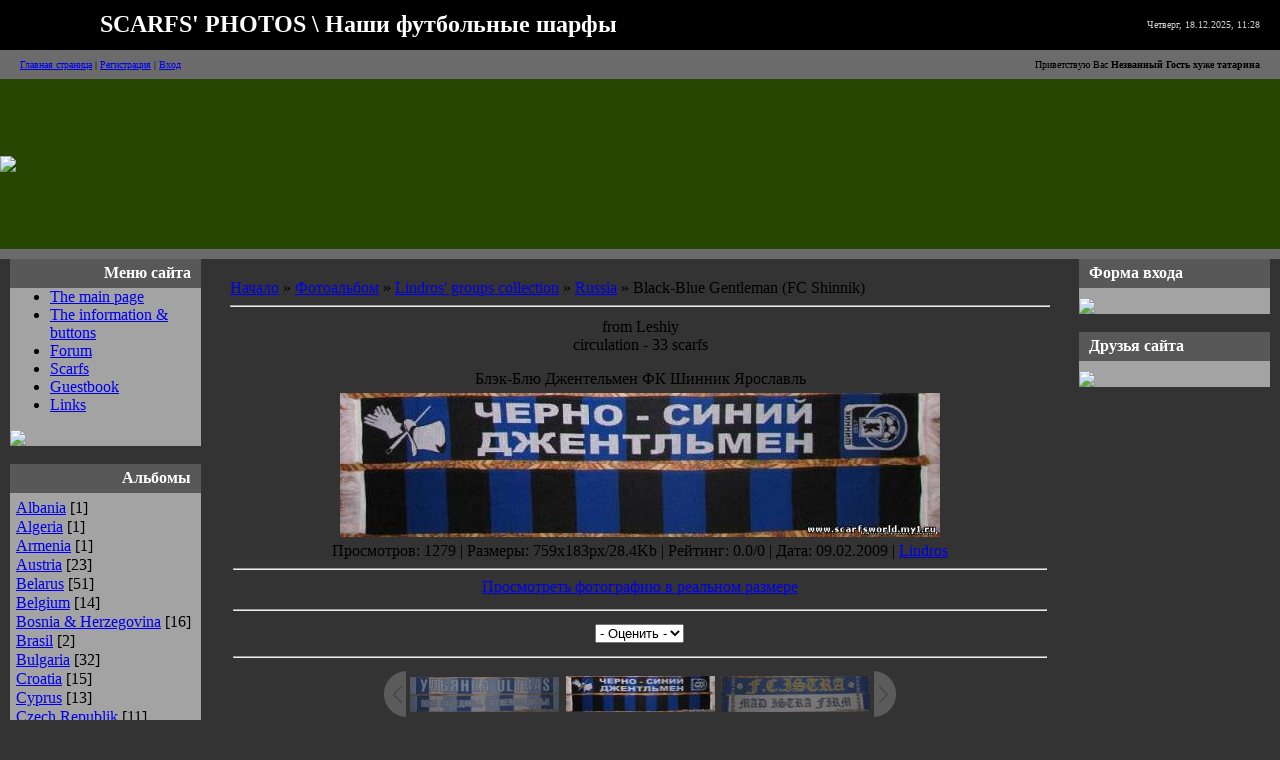

--- FILE ---
content_type: text/html; charset=UTF-8
request_url: https://scarfsworld.my1.ru/photo/218-0-2368
body_size: 8621
content:
<html>
<head>
<script type="text/javascript" src="/?C8TgNlcVR9CaNnzd6AgQklalFMpReVrmctfst5ASc1a51tjF7X13zb46HzlQ%21ISuQe7Pv9XQB9Tqgtg9lTzFUNc95AVgLCcFzW4W5gi1if8094REWWImEKDL0mefcVlpFYvFcaS1XpITRyS5sdM8B9PqbigQFpFqbVOIaK3cu4xs3HRDuLKC89Bbat4AkYLPEyy3bI02XYMuIfMk%21q4Vyw9OiQRG"></script>
	<script type="text/javascript">new Image().src = "//counter.yadro.ru/hit;ucoznet?r"+escape(document.referrer)+(screen&&";s"+screen.width+"*"+screen.height+"*"+(screen.colorDepth||screen.pixelDepth))+";u"+escape(document.URL)+";"+Date.now();</script>
	<script type="text/javascript">new Image().src = "//counter.yadro.ru/hit;ucoz_desktop_ad?r"+escape(document.referrer)+(screen&&";s"+screen.width+"*"+screen.height+"*"+(screen.colorDepth||screen.pixelDepth))+";u"+escape(document.URL)+";"+Date.now();</script><script type="text/javascript"></script>

<title>Black-Blue Gentleman (FC Shinnik) - Russia - Lindros&#39; groups collection - Foto - Scarfsworld</title>
<link type="text/css" rel="StyleSheet" href="//src.ucoz.ru/src/css/841.css" />

	<link rel="stylesheet" href="/.s/src/base.min.css" />
	<link rel="stylesheet" href="/.s/src/layer5.min.css" />

	<script src="/.s/src/jquery-1.12.4.min.js"></script>
	
	<script src="/.s/src/uwnd.min.js"></script>
	<script src="//s761.ucoz.net/cgi/uutils.fcg?a=uSD&ca=2&ug=999&isp=0&r=0.861755688618164"></script>
	<link rel="stylesheet" href="/.s/src/ulightbox/ulightbox.min.css" />
	<link rel="stylesheet" href="/.s/src/photo.css" />
	<link rel="stylesheet" href="/.s/src/photopage.min.css" />
	<link rel="stylesheet" href="/.s/src/social.css" />
	<script src="/.s/src/ulightbox/ulightbox.min.js"></script>
	<script src="/.s/src/photopage.min.js"></script>
	<script>
/* --- UCOZ-JS-DATA --- */
window.uCoz = {"sign":{"7254":"Изменить размер","7287":"Перейти на страницу с фотографией.","5458":"Следующий","7253":"Начать слайд-шоу","7251":"Запрошенный контент не может быть загружен. Пожалуйста, попробуйте позже.","5255":"Помощник","3125":"Закрыть","7252":"Предыдущий"},"language":"ru","module":"photo","uLightboxType":1,"country":"US","ssid":"074702345160414622115","layerType":5,"site":{"id":"5scarfsworld","domain":null,"host":"scarfsworld.my1.ru"}};
/* --- UCOZ-JS-CODE --- */

		function eRateEntry(select, id, a = 65, mod = 'photo', mark = +select.value, path = '', ajax, soc) {
			if (mod == 'shop') { path = `/${ id }/edit`; ajax = 2; }
			( !!select ? confirm(select.selectedOptions[0].textContent.trim() + '?') : true )
			&& _uPostForm('', { type:'POST', url:'/' + mod + path, data:{ a, id, mark, mod, ajax, ...soc } });
		}

		function updateRateControls(id, newRate) {
			let entryItem = self['entryID' + id] || self['comEnt' + id];
			let rateWrapper = entryItem.querySelector('.u-rate-wrapper');
			if (rateWrapper && newRate) rateWrapper.innerHTML = newRate;
			if (entryItem) entryItem.querySelectorAll('.u-rate-btn').forEach(btn => btn.remove())
		}

	let ajaxPageController = {
		showLoader : function() { document.getElementById('myGrid')?.classList.remove('u-hidden'); },
		hideLoader : function() { document.getElementById('myGrid')?.classList.add('u-hidden'); },
	};
 function uSocialLogin(t) {
			var params = {"facebook":{"width":950,"height":520},"google":{"height":600,"width":700},"ok":{"height":390,"width":710},"vkontakte":{"width":790,"height":400},"yandex":{"height":515,"width":870}};
			var ref = escape(location.protocol + '//' + ('scarfsworld.my1.ru' || location.hostname) + location.pathname + ((location.hash ? ( location.search ? location.search + '&' : '?' ) + 'rnd=' + Date.now() + location.hash : ( location.search || '' ))));
			window.open('/'+t+'?ref='+ref,'conwin','width='+params[t].width+',height='+params[t].height+',status=1,resizable=1,left='+parseInt((screen.availWidth/2)-(params[t].width/2))+',top='+parseInt((screen.availHeight/2)-(params[t].height/2)-20)+'screenX='+parseInt((screen.availWidth/2)-(params[t].width/2))+',screenY='+parseInt((screen.availHeight/2)-(params[t].height/2)-20));
			return false;
		}
		function TelegramAuth(user){
			user['a'] = 9; user['m'] = 'telegram';
			_uPostForm('', {type: 'POST', url: '/index/sub', data: user});
		}
function loginPopupForm(params = {}) { new _uWnd('LF', ' ', -250, -100, { closeonesc:1, resize:1 }, { url:'/index/40' + (params.urlParams ? '?'+params.urlParams : '') }) }
/* --- UCOZ-JS-END --- */
</script>

	<style>.UhideBlock{display:none; }</style>
</head>

<body style="background:#333333; margin:0px; padding:0px;">

<!-- Header -->
<table cellpadding="0" cellspacing="0" border="0" width="100%" height="50" style="background:#000000;">
<tr>
 <td width="50%" style="padding-left:100px;"><span style="color:#FFFFFF;font:18pt bold Verdana,Polo;"><b>SCARFS' PHOTOS \ Наши футбольные шарфы</b></span></td>
 <td width="50%" align="right" style="padding-right:20px;color:#CECDCD;font-size:10px;">Четверг, 18.12.2025, 11:28</td>
</tr>
</table>
<table cellpadding="0" cellspacing="0" border="0" width="100%" height="29" style="background:url('//src.ucoz.ru/t/841/1.gif') center no-repeat #6B6B6B;">
<tr>
 <td width="50%" style="padding-left:20px;font-size:10px;"><a href="http://scarfsworld.my1.ru/">Главная страница</a>  | <a href="/register">Регистрация</a>  | <a href="javascript:;" rel="nofollow" onclick="loginPopupForm(); return false;">Вход</a></td>
 <td width="50%" align="right" style="padding-right:20px;color:#000000;font-size:10px;">Приветствую Вас <b>Незванный Гость хуже татарина</b> </td>
</tr>
</table>
<table cellpadding="0" cellspacing="0" border="0" width="100%">
<tr><td height="170" style="background:url('//src.ucoz.ru/t/841/2.gif') #264601;"><img src="http://ra.foto.radikal.ru/0707/89/4b8de7bffd03.jpg" border="0"></td></tr>
<tr><td height="10" style="background:url('//src.ucoz.ru/t/841/1.gif') center no-repeat #6B6B6B;"></td></tr>
</table>
<!-- /Header -->

<table cellpadding="0" cellspacing="0" border="0" width="100%" style="padding: 0 10px 0 10px;"><tr><td width="100%" align="center">

<!-- Body -->
<table border="0" cellpadding="0" cellspacing="0" width="100%">
<tr>
<td valign="top" align="right" width="191" style="padding-right:9px;background:url('//src.ucoz.ru/t/841/4.gif') right repeat-y;">

<!-- -->
<table border="0" cellpadding="0" cellspacing="0" style="background:url('//src.ucoz.ru/t/841/5.gif') #A4A3A3;" width="191">
<tr><td height="29" style="background:url('//src.ucoz.ru/t/841/6.gif') #585858;color:#FFFFFF;padding-right:10px;" align="right"><b>Меню сайта</b></td></tr>
<tr><td style="background:url('//src.ucoz.ru/t/841/7.gif') top no-repeat;">
<!--U1AAMENU1Z--><div style="display:inline;" id="menuDiv"><!-- UcoZMenu --><ul class="uz">
<li class="m"><a class="m" href="http://scarfsworld.my1.ru/">The main page</a></li>
<li class="m"><a class="m" href="//scarfsworld.my1.ru/index/0-2">The information & buttons</a></li>
<li class="m"><a class="m" href="//scarfsworld.my1.ru/forum/">Forum</a></li>
<li class="m"><a class="m" href="//scarfsworld.my1.ru/photo/">Scarfs</a></li>
<li class="m"><a class="m" href="//scarfsworld.my1.ru/gb/">Guestbook</a></li>
<li class="m"><a class="m" href="//scarfsworld.my1.ru/dir/">Links</a></li>

</ul><!-- /UcoZMenu --></div><script type="text/javascript">try { var nl=document.getElementById('menuDiv').getElementsByTagName('a'); var found=-1; var url=document.location.href+'/'; var len=0; for (var i=0;i<nl.length;i++){ if (url.indexOf(nl[i].href)>=0){ if (found==-1 || len<nl[i].href.length){ found=i; len=nl[i].href.length; } } } if (found>=0){ nl[found].className='ma'; } } catch(e){}</script><!--/U1AAMENU1Z-->
</td></tr>
<tr><td><img src="//src.ucoz.ru/t/841/8.gif" border="0"></td></tr>
</table><br />
<!--/-->

<!-- -->

<table border="0" cellpadding="0" cellspacing="0" style="background:url('//src.ucoz.ru/t/841/5.gif') #A4A3A3;" width="191">
<tr><td height="29" style="background:url('//src.ucoz.ru/t/841/6.gif') #585858;color:#FFFFFF;padding-right:10px;" align="right"><b>Альбомы</b></td></tr>
<tr><td style="background:url('//src.ucoz.ru/t/841/7.gif') top no-repeat;padding:5px;"><table border="0" cellspacing="1" cellpadding="0" width="100%" class="catsTable"><tr>
					<td style="width:100%" class="catsTd" valign="top" id="cid213">
						<a href="/photo/213" class="catName">Albania</a>  <span class="catNumData" style="unicode-bidi:embed;">[1]</span> 
					</td></tr><tr>
					<td style="width:100%" class="catsTd" valign="top" id="cid255">
						<a href="/photo/algeria/255" class="catName">Algeria</a>  <span class="catNumData" style="unicode-bidi:embed;">[1]</span> 
					</td></tr><tr>
					<td style="width:100%" class="catsTd" valign="top" id="cid268">
						<a href="/photo/armenia/268" class="catName">Armenia</a>  <span class="catNumData" style="unicode-bidi:embed;">[1]</span> 
					</td></tr><tr>
					<td style="width:100%" class="catsTd" valign="top" id="cid226">
						<a href="/photo/226" class="catName">Austria</a>  <span class="catNumData" style="unicode-bidi:embed;">[23]</span> 
					</td></tr><tr>
					<td style="width:100%" class="catsTd" valign="top" id="cid206">
						<a href="/photo/206" class="catName">Belarus</a>  <span class="catNumData" style="unicode-bidi:embed;">[51]</span> 
					</td></tr><tr>
					<td style="width:100%" class="catsTd" valign="top" id="cid231">
						<a href="/photo/231" class="catName">Belgium</a>  <span class="catNumData" style="unicode-bidi:embed;">[14]</span> 
					</td></tr><tr>
					<td style="width:100%" class="catsTd" valign="top" id="cid251">
						<a href="/photo/bosnia_herzegovina/251" class="catName">Bosnia & Herzegovina</a>  <span class="catNumData" style="unicode-bidi:embed;">[16]</span> 
					</td></tr><tr>
					<td style="width:100%" class="catsTd" valign="top" id="cid246">
						<a href="/photo/246" class="catName">Brasil</a>  <span class="catNumData" style="unicode-bidi:embed;">[2]</span> 
					</td></tr><tr>
					<td style="width:100%" class="catsTd" valign="top" id="cid207">
						<a href="/photo/207" class="catName">Bulgaria</a>  <span class="catNumData" style="unicode-bidi:embed;">[32]</span> 
					</td></tr><tr>
					<td style="width:100%" class="catsTd" valign="top" id="cid208">
						<a href="/photo/208" class="catName">Croatia</a>  <span class="catNumData" style="unicode-bidi:embed;">[15]</span> 
					</td></tr><tr>
					<td style="width:100%" class="catsTd" valign="top" id="cid280">
						<a href="/photo/cyprus/280" class="catName">Cyprus</a>  <span class="catNumData" style="unicode-bidi:embed;">[13]</span> 
					</td></tr><tr>
					<td style="width:100%" class="catsTd" valign="top" id="cid241">
						<a href="/photo/241" class="catName">Czech Republik</a>  <span class="catNumData" style="unicode-bidi:embed;">[11]</span> 
					</td></tr><tr>
					<td style="width:100%" class="catsTd" valign="top" id="cid243">
						<a href="/photo/243" class="catName">Denmark</a>  <span class="catNumData" style="unicode-bidi:embed;">[4]</span> 
					</td></tr><tr>
					<td style="width:100%" class="catsTd" valign="top" id="cid209">
						<a href="/photo/209" class="catName">England</a>  <span class="catNumData" style="unicode-bidi:embed;">[24]</span> 
					</td></tr><tr>
					<td style="width:100%" class="catsTd" valign="top" id="cid281">
						<a href="/photo/finland/281" class="catName">Finland</a>  <span class="catNumData" style="unicode-bidi:embed;">[1]</span> 
					</td></tr><tr>
					<td style="width:100%" class="catsTd" valign="top" id="cid210">
						<a href="/photo/210" class="catName">France</a>  <span class="catNumData" style="unicode-bidi:embed;">[74]</span> 
					</td></tr><tr>
					<td style="width:100%" class="catsTd" valign="top" id="cid211">
						<a href="/photo/211" class="catName">Germany</a>  <span class="catNumData" style="unicode-bidi:embed;">[96]</span> 
					</td></tr><tr>
					<td style="width:100%" class="catsTd" valign="top" id="cid230">
						<a href="/photo/230" class="catName">Greece</a>  <span class="catNumData" style="unicode-bidi:embed;">[10]</span> 
					</td></tr><tr>
					<td style="width:100%" class="catsTd" valign="top" id="cid212">
						<a href="/photo/212" class="catName">Hungary</a>  <span class="catNumData" style="unicode-bidi:embed;">[10]</span> 
					</td></tr><tr>
					<td style="width:100%" class="catsTd" valign="top" id="cid247">
						<a href="/photo/247" class="catName">Indonesia</a>  <span class="catNumData" style="unicode-bidi:embed;">[7]</span> 
					</td></tr><tr>
					<td style="width:100%" class="catsTd" valign="top" id="cid250">
						<a href="/photo/israel/250" class="catName">Israel</a>  <span class="catNumData" style="unicode-bidi:embed;">[1]</span> 
					</td></tr><tr>
					<td style="width:100%" class="catsTd" valign="top" id="cid214">
						<a href="/photo/214" class="catName">Italy</a>  <span class="catNumData" style="unicode-bidi:embed;">[283]</span> 
					</td></tr><tr>
					<td style="width:100%" class="catsTd" valign="top" id="cid263">
						<a href="/photo/kazakhstan/263" class="catName">Kazakhstan</a>  <span class="catNumData" style="unicode-bidi:embed;">[2]</span> 
					</td></tr><tr>
					<td style="width:100%" class="catsTd" valign="top" id="cid249">
						<a href="/photo/macedonia/249" class="catName">Macedonia</a>  <span class="catNumData" style="unicode-bidi:embed;">[12]</span> 
					</td></tr><tr>
					<td style="width:100%" class="catsTd" valign="top" id="cid275">
						<a href="/photo/malaysia/275" class="catName">Malaysia</a>  <span class="catNumData" style="unicode-bidi:embed;">[6]</span> 
					</td></tr><tr>
					<td style="width:100%" class="catsTd" valign="top" id="cid265">
						<a href="/photo/moldova/265" class="catName">Moldova</a>  <span class="catNumData" style="unicode-bidi:embed;">[2]</span> 
					</td></tr><tr>
					<td style="width:100%" class="catsTd" valign="top" id="cid266">
						<a href="/photo/montenegro/266" class="catName">Montenegro</a>  <span class="catNumData" style="unicode-bidi:embed;">[4]</span> 
					</td></tr><tr>
					<td style="width:100%" class="catsTd" valign="top" id="cid233">
						<a href="/photo/233" class="catName">The Netherlands &#92; Holland</a>  <span class="catNumData" style="unicode-bidi:embed;">[28]</span> 
					</td></tr><tr>
					<td style="width:100%" class="catsTd" valign="top" id="cid215">
						<a href="/photo/215" class="catName">Poland</a>  <span class="catNumData" style="unicode-bidi:embed;">[18]</span> 
					</td></tr><tr>
					<td style="width:100%" class="catsTd" valign="top" id="cid216">
						<a href="/photo/216" class="catName">Portugal</a>  <span class="catNumData" style="unicode-bidi:embed;">[62]</span> 
					</td></tr><tr>
					<td style="width:100%" class="catsTd" valign="top" id="cid217">
						<a href="/photo/217" class="catName">Romania</a>  <span class="catNumData" style="unicode-bidi:embed;">[14]</span> 
					</td></tr><tr>
					<td style="width:100%" class="catsTd" valign="top" id="cid218">
						<a href="/photo/218" class="catNameActive">Russia</a>  <span class="catNumData" style="unicode-bidi:embed;">[615]</span> 
					</td></tr><tr>
					<td style="width:100%" class="catsTd" valign="top" id="cid219">
						<a href="/photo/219" class="catName">Serbia</a>  <span class="catNumData" style="unicode-bidi:embed;">[115]</span> 
					</td></tr><tr>
					<td style="width:100%" class="catsTd" valign="top" id="cid224">
						<a href="/photo/224" class="catName">Scotland</a>  <span class="catNumData" style="unicode-bidi:embed;">[12]</span> 
					</td></tr><tr>
					<td style="width:100%" class="catsTd" valign="top" id="cid264">
						<a href="/photo/slovakia/264" class="catName">Slovakia</a>  <span class="catNumData" style="unicode-bidi:embed;">[2]</span> 
					</td></tr><tr>
					<td style="width:100%" class="catsTd" valign="top" id="cid274">
						<a href="/photo/slovenia/274" class="catName">Slovenia</a>  <span class="catNumData" style="unicode-bidi:embed;">[5]</span> 
					</td></tr><tr>
					<td style="width:100%" class="catsTd" valign="top" id="cid220">
						<a href="/photo/220" class="catName">Spain</a>  <span class="catNumData" style="unicode-bidi:embed;">[87]</span> 
					</td></tr><tr>
					<td style="width:100%" class="catsTd" valign="top" id="cid228">
						<a href="/photo/228" class="catName">South Korea</a>  <span class="catNumData" style="unicode-bidi:embed;">[1]</span> 
					</td></tr><tr>
					<td style="width:100%" class="catsTd" valign="top" id="cid279">
						<a href="/photo/sweden/279" class="catName">Sweden</a>  <span class="catNumData" style="unicode-bidi:embed;">[6]</span> 
					</td></tr><tr>
					<td style="width:100%" class="catsTd" valign="top" id="cid227">
						<a href="/photo/227" class="catName">Switzerland</a>  <span class="catNumData" style="unicode-bidi:embed;">[8]</span> 
					</td></tr><tr>
					<td style="width:100%" class="catsTd" valign="top" id="cid232">
						<a href="/photo/232" class="catName">Thailand</a>  <span class="catNumData" style="unicode-bidi:embed;">[1]</span> 
					</td></tr><tr>
					<td style="width:100%" class="catsTd" valign="top" id="cid223">
						<a href="/photo/223" class="catName">Turkey</a>  <span class="catNumData" style="unicode-bidi:embed;">[5]</span> 
					</td></tr><tr>
					<td style="width:100%" class="catsTd" valign="top" id="cid221">
						<a href="/photo/221" class="catName">Ukraine</a>  <span class="catNumData" style="unicode-bidi:embed;">[42]</span> 
					</td></tr><tr>
					<td style="width:100%" class="catsTd" valign="top" id="cid222">
						<a href="/photo/222" class="catName">Wales</a>  <span class="catNumData" style="unicode-bidi:embed;">[1]</span> 
					</td></tr></table></td></tr>
<tr><td><img src="//src.ucoz.ru/t/841/8.gif" border="0"></td></tr>
</table><br />

<!--/-->

<!-- -->
 
<table border="0" cellpadding="0" cellspacing="0" style="background:url('//src.ucoz.ru/t/841/5.gif') #A4A3A3;" width="191">
<tr><td height="29" style="background:url('//src.ucoz.ru/t/841/6.gif') #585858;color:#FFFFFF;padding-right:10px;" align="right"><b>Наш опрос</b></td></tr>
<tr><td style="background:url('//src.ucoz.ru/t/841/7.gif') top no-repeat;padding:5px;"><script>function pollnow450(){document.getElementById('PlBtn450').disabled=true;_uPostForm('pollform450',{url:'/poll/',type:'POST'});}function polll450(id,i){_uPostForm('',{url:'/poll/'+id+'-1-'+i+'-450',type:'GET'});}</script><div id="pollBlock450"><form id="pollform450" onsubmit="pollnow450();return false;"><table border="0" cellpadding="1" cellspacing="0" width="100%">
<tr><td style="font:14px Bookman Old Style,Arkhive;height:30xp"><b>Какие шарфы Вы больше всего любите</b></td></tr>
<tr><td align="center" style="font-family:Arkhive,Arkhive;font-size:8pt;"><div class="answer"><input id="a4501" type="radio" name="answer" value="1" style="vertical-align:middle;" /> <label style="vertical-align:middle;display:inline;" for="a4501">обычные клубные</label></div>
<div class="answer"><input id="a4502" type="radio" name="answer" value="2" style="vertical-align:middle;" /> <label style="vertical-align:middle;display:inline;" for="a4502">клубные, обязательно с эмблемой команды</label></div>
<div class="answer"><input id="a4503" type="radio" name="answer" value="3" style="vertical-align:middle;" /> <label style="vertical-align:middle;display:inline;" for="a4503">барсики</label></div>
<div class="answer"><input id="a4504" type="radio" name="answer" value="4" style="vertical-align:middle;" /> <label style="vertical-align:middle;display:inline;" for="a4504">шарфы маленьких и неизвестных клубов</label></div>
<div class="answer"><input id="a4505" type="radio" name="answer" value="5" style="vertical-align:middle;" /> <label style="vertical-align:middle;display:inline;" for="a4505">сборных</label></div>
<div class="answer"><input id="a4506" type="radio" name="answer" value="6" style="vertical-align:middle;" /> <label style="vertical-align:middle;display:inline;" for="a4506">группировки</label></div>
<div class="answer"><input id="a4507" type="radio" name="answer" value="7" style="vertical-align:middle;" /> <label style="vertical-align:middle;display:inline;" for="a4507">шарфы своей любимой команды</label></div>
<div class="answer"><input id="a4508" type="radio" name="answer" value="8" style="vertical-align:middle;" /> <label style="vertical-align:middle;display:inline;" for="a4508">все иностранные шарфы</label></div>
<div class="answer"><input id="a4509" type="radio" name="answer" value="9" style="vertical-align:middle;" /> <label style="vertical-align:middle;display:inline;" for="a4509">все шарфы клубов из России</label></div>
<div class="answer"><input id="a45010" type="radio" name="answer" value="10" style="vertical-align:middle;" /> <label style="vertical-align:middle;display:inline;" for="a45010">шарфы клубов СНГ</label></div>
<div class="answer"><input id="a45011" type="radio" name="answer" value="11" style="vertical-align:middle;" /> <label style="vertical-align:middle;display:inline;" for="a45011">все подряд. и можно без хлеба</label></div>
<div class="answer"><input id="a45012" type="radio" name="answer" value="12" style="vertical-align:middle;" /> <label style="vertical-align:middle;display:inline;" for="a45012">односторонние</label></div>
<div class="answer"><input id="a45013" type="radio" name="answer" value="13" style="vertical-align:middle;" /> <label style="vertical-align:middle;display:inline;" for="a45013">летние</label></div>

					<div id="pollSbm450" class="pollButton"><input class="pollBut" id="PlBtn450" type="submit" value="Ответить" /></div>
					<input type="hidden" name="ssid" value="074702345160414622115" />
					<input type="hidden" name="id"   value="21" />
					<input type="hidden" name="a"    value="1" />
					<input type="hidden" name="ajax" value="450" /> <div style="padding-top:4px;">[ <a style="font:10px;" href="javascript:;" rel="nofollow" onclick="new _uWnd('PollR','Результаты опроса',660,200,{closeonesc:1,maxh:400},{url:'/poll/21'});return false;">Результаты</a> · <a style="font:10px;" href="javascript:;" rel="nofollow" onclick="new _uWnd('PollA','Архив опросов',660,250,{closeonesc:1,maxh:400,max:1,min:1},{url:'/poll/0-2'});return false;">Архив опросов</a> ]</div><div style="padding-top:4px;font:8px;">Всего ответов: <b>2786</b></div></td></tr>
</table></form></div></td></tr>
<tr><td><img src="//src.ucoz.ru/t/841/8.gif" border="0"></td></tr>
</table><br />

<!--/-->

</td>

<td valign="top" style="padding:10px;">
<table border="0" cellpadding="10" cellspacing="0" width="100%"><tr><td><a href="http://scarfsworld.my1.ru/">Начало</a> » <a href="/photo/">Фотоальбом</a> » <a href="/photo/205">Lindros&#39; groups collection</a> » <a href="/photo/218">Russia</a> » Black-Blue Gentleman (FC Shinnik)
<hr />
<table border="0" width="100%" cellspacing="1" cellpadding="2">
<tr><td colspan="2" class="photoDescription" align="center">from Leshiy <br /> circulation - 33 scarfs <p> Блэк-Блю Джентельмен ФК Шинник Ярославль</td></tr>
<tr><td colspan="2" class="photo" align="center"><div id="nativeroll_video_cont" style="display:none;"></div><span id="phtmDiv35"><span id="phtmSpan35" style="position:relative"><img   id="p675990908" border="0" src="/_ph/218/2/675990908.jpg?1766046537" /></span></span>
		<script>
			var container = document.getElementById('nativeroll_video_cont');

			if (container) {
				var parent = container.parentElement;

				if (parent) {
					const wrapper = document.createElement('div');
					wrapper.classList.add('js-teasers-wrapper');

					parent.insertBefore(wrapper, container.nextSibling);
				}
			}
		</script>
	</td></tr>
<tr><td colspan="2" class="photoDetails" align="center">Просмотров: 1279 | Размеры: 759x183px/28.4Kb | Рейтинг: 0.0/0 | Дата: 09.02.2009
 | <a href="javascript:;" rel="nofollow" onclick="window.open('/index/8-2', 'up2', 'scrollbars=1,top=0,left=0,resizable=1,width=700,height=375'); return false;">Lindros</a>

<hr /><a href="/photo/218-0-2368-3?1766046537" target="_blank" onclick="window.open('/photo/218-0-2368-3?1766046537','full','scrollbars=1,resizable=1,top=0, left=0,width='+screen.width+',height='+screen.height);return false;">Просмотреть фотографию в реальном размере</a>
</td></tr>
<tr><td colspan="2" height="10"><hr class="photoHr"></td></tr>
<tr><td class="photoRating" align="center">
	<select id="rt2368" name="rating" class="eRating" onchange="eRateEntry(this, 2368)" autocomplete=off >
		<option value="0" selected>- Оценить -</option>
		<option value="5">Отлично</option>
		<option value="4">Хорошо</option>
		<option value="3">Неплохо</option>
		<option value="2">Плохо</option>
		<option value="1">Ужасно</option>
	</select></td>

</tr>
<tr><td colspan="2" height="10"><hr class="photoHr"></td></tr><tr><td colspan="2" class="photoOtherSwitches" align="center"><style type="text/css">
		#phtOtherThumbs {margin-bottom: 10px;}
		#phtOtherThumbs td {font-size: 0;}
		#oldPhotos {position: relative;overflow: hidden;}
		#leftSwch {display:block;width:22px;height:46px;background: transparent url('/.s/img/photopage/photo-arrows.png') no-repeat;}
		#rightSwch {display:block;width:22px;height:46px;background: transparent url('/.s/img/photopage/photo-arrows.png') no-repeat -22px 0;}
		#leftSwch:hover, #rightSwch:hover {opacity: .8;filter: alpha(opacity=80);}
		#phtOtherThumbs img {vertical-align: middle;}
		.photoActiveA img {}
		.otherPhotoA img {opacity: 0.5; filter: alpha(opacity=50);-webkit-transition: opacity .2s .1s ease;transition: opacity .2s .1s ease;}
		.otherPhotoA:hover img {opacity: 1; filter: alpha(opacity=100);}
		#phtOtherThumbs .ph-wrap {display: inline-block;vertical-align: middle;background: url(/.s/img/photopage/opacity02.png);}
		.animate-wrap {position: relative;left: 0;}
		.animate-wrap .ph-wrap {margin: 0 3px;}
		#phtOtherThumbs .ph-wrap, #phtOtherThumbs .ph-tc {/*width: 200px;height: 150px;*/width: auto;}
		.animate-wrap a {display: inline-block;width:  33.3%;*width: 33.3%;*zoom: 1;position: relative;}
		#phtOtherThumbs .ph-wrap {background: none;display: block;}
		.animate-wrap img {width: 100%;}
	</style>

	<script>
	$(function( ) {
		if ( typeof($('#leftSwch').attr('onclick')) === 'function' ) {
			$('#leftSwch').click($('#leftSwch').attr('onclick'));
			$('#rightSwch').click($('#rightSwch').attr('onclick'));
		} else {
			$('#leftSwch').click(new Function($('#leftSwch').attr('onclick')));
			$('#rightSwch').click(new Function($('#rightSwch').attr('onclick')));
		}
		$('#leftSwch').removeAttr('onclick');
		$('#rightSwch').removeAttr('onclick');
	});

	function doPhtSwitch(n,f,p,d ) {
		if ( !f){f=0;}
		$('#leftSwch').off('click');
		$('#rightSwch').off('click');
		var url = '/photo/218-0-0-10-'+n+'-'+f+'-'+p;
		$.ajax({
			url: url,
			dataType: 'xml',
			success: function( response ) {
				try {
					var photosList = [];
					photosList['images'] = [];
					$($('cmd', response).eq(0).text()).find('a').each(function( ) {
						if ( $(this).hasClass('leftSwitcher') ) {
							photosList['left'] = $(this).attr('onclick');
						} else if ( $(this).hasClass('rightSwitcher') ) {
							photosList['right'] = $(this).attr('onclick');
						} else {photosList['images'].push(this);}
					});
					photosListCallback.call(photosList, photosList, d);
				} catch(exception ) {
					throw new TypeError( "getPhotosList: server response does not seems to be a valid uCoz XML-RPC code: " . response );
				}
			}
		});
	}

	function photosListCallback(photosList, direction ) {
		var dirSign;
		var imgWrapper = $('#oldPhotos'); // CHANGE this if structure of nearest images changes!
		var width = imgWrapper.width();
		imgWrapper.width(width);
		imgWrapper = imgWrapper.find(' > span');
		newImg = $('<span/>', {
			id: 'newImgs'
		});
		$.each(photosList['images'], function( ) {
			newImg.append(this);
		});
		if ( direction == 'right' ) {
			dirSign = '-';
			imgWrapper.append(newImg);
		} else {
			dirSign = '+';
			imgWrapper.prepend(newImg).css('left', '-' + width + 'px');
		}
		newImg.find('a').eq(0).unwrap();
		imgWrapper.animate({left: dirSign + '=' + width + 'px'}, 400, function( ) {
			var oldDelete = imgWrapper.find('a');
			if ( direction == 'right') {oldDelete = oldDelete.slice(0, 3);}
			else {oldDelete = oldDelete.slice(-3);}
			oldDelete.remove();
			imgWrapper.css('left', 0);
			try {
				if ( typeof(photosList['left']) === 'function' ) {
					$('#leftSwch').click(photosList['left']);
					$('#rightSwch').click(photosList['right']);
				} else {
					$('#leftSwch').click(new Function(photosList['left']));
					$('#rightSwch').click(new Function(photosList['right']));
				}
			} catch(exception ) {
				if ( console && console.log ) console.log('Something went wrong: ', exception);
			}
		});
	}
	</script>
	<div id="phtOtherThumbs" class="phtThumbs"><table border="0" cellpadding="0" cellspacing="0"><tr><td><a id="leftSwch" class="leftSwitcher" href="javascript:;" rel="nofollow" onclick="doPhtSwitch('551','1','2368', 'left');"></a></td><td align="center" style="white-space: nowrap;"><div id="oldPhotos"><span class="animate-wrap"><a class="otherPhotoA" href="https://scarfsworld.my1.ru/photo/218-0-2369"><span class="ph-wrap"><span class="ph-tc"><img   border="0"  class="otherPhoto" src="/_ph/218/1/261346485.jpg?1766046537" /></span></span></a> <a class="photoActiveA" href="https://scarfsworld.my1.ru/photo/218-0-2368"><span class="ph-wrap"><span class="ph-tc"><img   border="0"  class="photoActive" src="/_ph/218/1/675990908.jpg?1766046537" /></span></span></a> <a class="otherPhotoA" href="https://scarfsworld.my1.ru/photo/218-0-2367"><span class="ph-wrap"><span class="ph-tc"><img   border="0"  class="otherPhoto" src="/_ph/218/1/93477844.jpg?1766046537" /></span></span></a> </span></div></td><td><a href="javascript:;" rel="nofollow" id="rightSwch" class="rightSwitcher" onclick="doPhtSwitch('553','2','2368', 'right');"></a></td></tr></table></div> <div style="padding-top:5px"><a class="photoOtherLink" href="https://scarfsworld.my1.ru/photo/218-0-2369"><span id="prevPh">&laquo; Предыдущая</span></a>&nbsp; | <a class="photoOtherLink" href="https://scarfsworld.my1.ru/photo/218-0-2447">548</a>  <a class="photoOtherLink" href="https://scarfsworld.my1.ru/photo/218-0-2446">549</a>  <a class="photoOtherLink" href="https://scarfsworld.my1.ru/photo/218-0-2445">550</a>  <a class="photoOtherLink" href="https://scarfsworld.my1.ru/photo/218-0-2415">551</a>  <a class="photoOtherLink" href="https://scarfsworld.my1.ru/photo/218-0-2369">552</a>  [<b>553</b>]  <a class="photoOtherLink" href="https://scarfsworld.my1.ru/photo/218-0-2367">554</a>  <a class="photoOtherLink" href="https://scarfsworld.my1.ru/photo/218-0-2279">555</a>  <a class="photoOtherLink" href="https://scarfsworld.my1.ru/photo/218-0-2278">556</a>  <a class="photoOtherLink" href="https://scarfsworld.my1.ru/photo/218-0-2277">557</a>  <a class="photoOtherLink" href="https://scarfsworld.my1.ru/photo/218-0-2276">558</a> |&nbsp; <a class="photoOtherLink" href="https://scarfsworld.my1.ru/photo/218-0-2367"><span id="nextPh">Следующая &raquo;</span></a></div></td></tr>
</table><hr />

<br />
<!-- Comments -->


<table border="0" cellpadding="0" cellspacing="0" width="100%">
<tr><td width="60%" height="25">Всего комментариев: <b>0</b></td><td align="right" height="25"></td></tr>
<tr><td colspan="2"><div id="myGrid" class="u-hidden" ></div><script>
				function spages(p, link) {
					ajaxPageController.showLoader();
				_uPostForm('', { url:''+atob('L3Bob3RvLzIxOA==')+'-'+p+'-2368-987-0-0-0-'+Math.floor(Math.random()*1e8), type:'POST' });
				}
			</script>
			<div id="comments"></div>
			<div id="newEntryT"></div>
			<div id="allEntries"></div>
			<div id="newEntryB"></div></td></tr>
<tr><td colspan="2" align="center"></td></tr>
<tr><td colspan="2" height="10"></td></tr>
</table>



<div align="center" class="commReg">Добавлять комментарии могут только зарегистрированные пользователи.<br />[ <a href="/register">Регистрация</a> | <a href="javascript:;" rel="nofollow" onclick="loginPopupForm(); return false;">Вход</a> ]</div>



</td></tr></table>
</td>

<td valign="top" align="left" width="191" style="padding-left:9px;background:url('//src.ucoz.ru/t/841/9.gif') left repeat-y;">

<!-- -->

<table border="0" cellpadding="0" cellspacing="0" style="background:url('//src.ucoz.ru/t/841/10.gif') #A4A3A3;" width="191">
<tr><td height="29" style="background:url('//src.ucoz.ru/t/841/11.gif') #585858;color:#FFFFFF;padding-left:10px;" align="left"><b>Форма входа</b></td></tr>
<tr><td align="center" style="background:url('//src.ucoz.ru/t/841/12.gif') top no-repeat;padding:5px;"><div id="uidLogForm" class="auth-block" align="center"><a href="javascript:;" onclick="window.open('https://login.uid.me/?site=5scarfsworld&ref='+escape(location.protocol + '//' + ('scarfsworld.my1.ru' || location.hostname) + location.pathname + ((location.hash ? ( location.search ? location.search + '&' : '?' ) + 'rnd=' + Date.now() + location.hash : ( location.search || '' )))),'uidLoginWnd','width=580,height=450,resizable=yes,titlebar=yes');return false;" class="login-with uid" title="Войти через uID" rel="nofollow"><i></i></a><a href="javascript:;" onclick="return uSocialLogin('vkontakte');" data-social="vkontakte" class="login-with vkontakte" title="Войти через ВКонтакте" rel="nofollow"><i></i></a><a href="javascript:;" onclick="return uSocialLogin('facebook');" data-social="facebook" class="login-with facebook" title="Войти через Facebook" rel="nofollow"><i></i></a><a href="javascript:;" onclick="return uSocialLogin('yandex');" data-social="yandex" class="login-with yandex" title="Войти через Яндекс" rel="nofollow"><i></i></a><a href="javascript:;" onclick="return uSocialLogin('google');" data-social="google" class="login-with google" title="Войти через Google" rel="nofollow"><i></i></a><a href="javascript:;" onclick="return uSocialLogin('ok');" data-social="ok" class="login-with ok" title="Войти через Одноклассники" rel="nofollow"><i></i></a></div></td></tr>
<tr><td><img src="//src.ucoz.ru/t/841/13.gif" border="0"></td></tr>
</table><br />

<!--/-->

<!-- -->
 
<!--/-->

<!-- -->
 
<!--/-->


<!-- -->
<table border="0" cellpadding="0" cellspacing="0" style="background:url('//src.ucoz.ru/t/841/10.gif') #A4A3A3;" width="191">
<tr><td height="29" style="background:url('//src.ucoz.ru/t/841/11.gif') #585858;color:#FFFFFF;padding-left:10px;" align="left"><b>Друзья сайта</b></td></tr>
<tr><td style="background:url('//src.ucoz.ru/t/841/12.gif') top no-repeat;padding:5px;"></td></tr>
<tr><td><img src="//src.ucoz.ru/t/841/13.gif" border="0"></td></tr>
</table><br />
<!--/-->

<!-- -->

<!--/-->

</td>
</tr>
</table>
<!-- /Body -->

</td></tr></table>

<!-- Footer -->
<table cellpadding="0" cellspacing="0" border="0" width="100%" height="29" style="background:url('//src.ucoz.ru/t/841/1.gif') center no-repeat #6B6B6B;">
<tr>
 <td width="50%" style="padding-left:20px;">Наши футбольные шарфы</td>
 <td width="50%" align="right" style="padding-right:20px;color:#000000;"><!-- "' --><span class="pbKKEXR_">Сайт создан в системе <a href="https://www.ucoz.ru/">uCoz</a></span></td>
</tr>
</table>
<!-- /Footer -->

</body>

</html>
<!-- 0.10607 (s761) -->